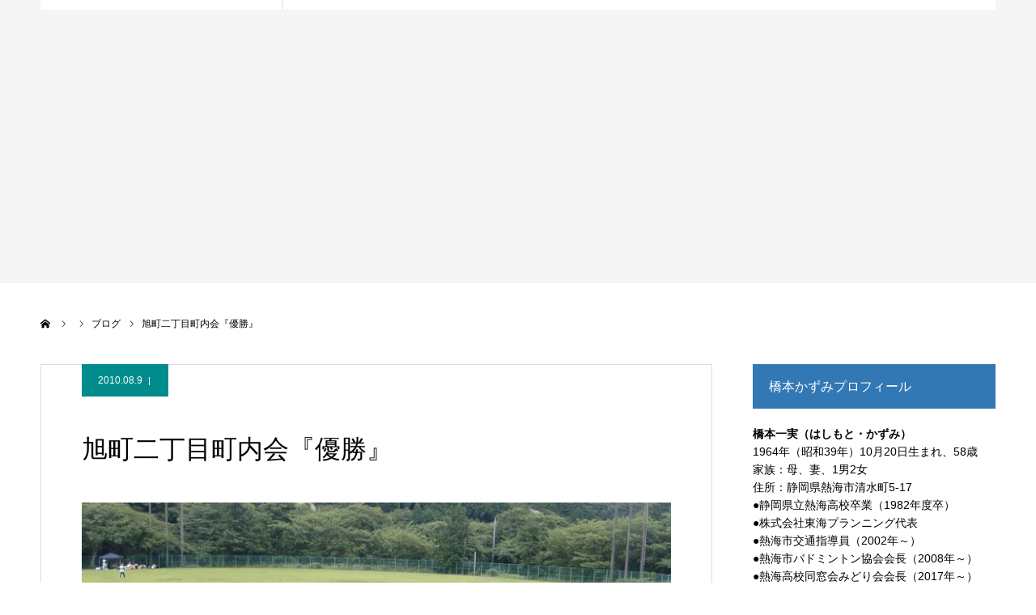

--- FILE ---
content_type: text/html; charset=UTF-8
request_url: https://hashikazu.org/archives/2029
body_size: 45276
content:
<!DOCTYPE html>
<html class="pc" lang="ja">
<head>
<meta charset="UTF-8">
<!--[if IE]><meta http-equiv="X-UA-Compatible" content="IE=edge"><![endif]-->
<meta name="viewport" content="width=device-width">
<meta name="format-detection" content="telephone=no">
<title>旭町二丁目町内会『優勝』 | 熱海市議会議員 橋本かずみ公式サイト</title>
<meta name="description" content="平成22年8月8日熱海市中部地区ソフトボール大会が自然郷市民グランドにおいて開催されました。">
<link rel="pingback" href="https://hashikazu.org/new/xmlrpc.php">
<link rel="shortcut icon" href="https://hashikazu.org/new/wp-content/uploads/2023/05/fav16.png">
<meta name='robots' content='max-image-preview:large' />
<link rel='dns-prefetch' href='//www.googletagmanager.com' />
<link rel="alternate" type="application/rss+xml" title="熱海市議会議員 橋本かずみ公式サイト &raquo; フィード" href="https://hashikazu.org/feed" />
<link rel="alternate" type="application/rss+xml" title="熱海市議会議員 橋本かずみ公式サイト &raquo; コメントフィード" href="https://hashikazu.org/comments/feed" />
<link rel="alternate" type="application/rss+xml" title="熱海市議会議員 橋本かずみ公式サイト &raquo; 旭町二丁目町内会『優勝』 のコメントのフィード" href="https://hashikazu.org/archives/2029/feed" />
<link rel='stylesheet' id='style-css' href='https://hashikazu.org/new/wp-content/themes/agenda_tcd059/style.css?ver=1.8' type='text/css' media='all' />
<link rel='stylesheet' id='wp-block-library-css' href='https://hashikazu.org/new/wp-includes/css/dist/block-library/style.min.css?ver=6.4.7' type='text/css' media='all' />
<style id='classic-theme-styles-inline-css' type='text/css'>
/*! This file is auto-generated */
.wp-block-button__link{color:#fff;background-color:#32373c;border-radius:9999px;box-shadow:none;text-decoration:none;padding:calc(.667em + 2px) calc(1.333em + 2px);font-size:1.125em}.wp-block-file__button{background:#32373c;color:#fff;text-decoration:none}
</style>
<style id='global-styles-inline-css' type='text/css'>
body{--wp--preset--color--black: #000000;--wp--preset--color--cyan-bluish-gray: #abb8c3;--wp--preset--color--white: #ffffff;--wp--preset--color--pale-pink: #f78da7;--wp--preset--color--vivid-red: #cf2e2e;--wp--preset--color--luminous-vivid-orange: #ff6900;--wp--preset--color--luminous-vivid-amber: #fcb900;--wp--preset--color--light-green-cyan: #7bdcb5;--wp--preset--color--vivid-green-cyan: #00d084;--wp--preset--color--pale-cyan-blue: #8ed1fc;--wp--preset--color--vivid-cyan-blue: #0693e3;--wp--preset--color--vivid-purple: #9b51e0;--wp--preset--gradient--vivid-cyan-blue-to-vivid-purple: linear-gradient(135deg,rgba(6,147,227,1) 0%,rgb(155,81,224) 100%);--wp--preset--gradient--light-green-cyan-to-vivid-green-cyan: linear-gradient(135deg,rgb(122,220,180) 0%,rgb(0,208,130) 100%);--wp--preset--gradient--luminous-vivid-amber-to-luminous-vivid-orange: linear-gradient(135deg,rgba(252,185,0,1) 0%,rgba(255,105,0,1) 100%);--wp--preset--gradient--luminous-vivid-orange-to-vivid-red: linear-gradient(135deg,rgba(255,105,0,1) 0%,rgb(207,46,46) 100%);--wp--preset--gradient--very-light-gray-to-cyan-bluish-gray: linear-gradient(135deg,rgb(238,238,238) 0%,rgb(169,184,195) 100%);--wp--preset--gradient--cool-to-warm-spectrum: linear-gradient(135deg,rgb(74,234,220) 0%,rgb(151,120,209) 20%,rgb(207,42,186) 40%,rgb(238,44,130) 60%,rgb(251,105,98) 80%,rgb(254,248,76) 100%);--wp--preset--gradient--blush-light-purple: linear-gradient(135deg,rgb(255,206,236) 0%,rgb(152,150,240) 100%);--wp--preset--gradient--blush-bordeaux: linear-gradient(135deg,rgb(254,205,165) 0%,rgb(254,45,45) 50%,rgb(107,0,62) 100%);--wp--preset--gradient--luminous-dusk: linear-gradient(135deg,rgb(255,203,112) 0%,rgb(199,81,192) 50%,rgb(65,88,208) 100%);--wp--preset--gradient--pale-ocean: linear-gradient(135deg,rgb(255,245,203) 0%,rgb(182,227,212) 50%,rgb(51,167,181) 100%);--wp--preset--gradient--electric-grass: linear-gradient(135deg,rgb(202,248,128) 0%,rgb(113,206,126) 100%);--wp--preset--gradient--midnight: linear-gradient(135deg,rgb(2,3,129) 0%,rgb(40,116,252) 100%);--wp--preset--font-size--small: 13px;--wp--preset--font-size--medium: 20px;--wp--preset--font-size--large: 36px;--wp--preset--font-size--x-large: 42px;--wp--preset--spacing--20: 0.44rem;--wp--preset--spacing--30: 0.67rem;--wp--preset--spacing--40: 1rem;--wp--preset--spacing--50: 1.5rem;--wp--preset--spacing--60: 2.25rem;--wp--preset--spacing--70: 3.38rem;--wp--preset--spacing--80: 5.06rem;--wp--preset--shadow--natural: 6px 6px 9px rgba(0, 0, 0, 0.2);--wp--preset--shadow--deep: 12px 12px 50px rgba(0, 0, 0, 0.4);--wp--preset--shadow--sharp: 6px 6px 0px rgba(0, 0, 0, 0.2);--wp--preset--shadow--outlined: 6px 6px 0px -3px rgba(255, 255, 255, 1), 6px 6px rgba(0, 0, 0, 1);--wp--preset--shadow--crisp: 6px 6px 0px rgba(0, 0, 0, 1);}:where(.is-layout-flex){gap: 0.5em;}:where(.is-layout-grid){gap: 0.5em;}body .is-layout-flow > .alignleft{float: left;margin-inline-start: 0;margin-inline-end: 2em;}body .is-layout-flow > .alignright{float: right;margin-inline-start: 2em;margin-inline-end: 0;}body .is-layout-flow > .aligncenter{margin-left: auto !important;margin-right: auto !important;}body .is-layout-constrained > .alignleft{float: left;margin-inline-start: 0;margin-inline-end: 2em;}body .is-layout-constrained > .alignright{float: right;margin-inline-start: 2em;margin-inline-end: 0;}body .is-layout-constrained > .aligncenter{margin-left: auto !important;margin-right: auto !important;}body .is-layout-constrained > :where(:not(.alignleft):not(.alignright):not(.alignfull)){max-width: var(--wp--style--global--content-size);margin-left: auto !important;margin-right: auto !important;}body .is-layout-constrained > .alignwide{max-width: var(--wp--style--global--wide-size);}body .is-layout-flex{display: flex;}body .is-layout-flex{flex-wrap: wrap;align-items: center;}body .is-layout-flex > *{margin: 0;}body .is-layout-grid{display: grid;}body .is-layout-grid > *{margin: 0;}:where(.wp-block-columns.is-layout-flex){gap: 2em;}:where(.wp-block-columns.is-layout-grid){gap: 2em;}:where(.wp-block-post-template.is-layout-flex){gap: 1.25em;}:where(.wp-block-post-template.is-layout-grid){gap: 1.25em;}.has-black-color{color: var(--wp--preset--color--black) !important;}.has-cyan-bluish-gray-color{color: var(--wp--preset--color--cyan-bluish-gray) !important;}.has-white-color{color: var(--wp--preset--color--white) !important;}.has-pale-pink-color{color: var(--wp--preset--color--pale-pink) !important;}.has-vivid-red-color{color: var(--wp--preset--color--vivid-red) !important;}.has-luminous-vivid-orange-color{color: var(--wp--preset--color--luminous-vivid-orange) !important;}.has-luminous-vivid-amber-color{color: var(--wp--preset--color--luminous-vivid-amber) !important;}.has-light-green-cyan-color{color: var(--wp--preset--color--light-green-cyan) !important;}.has-vivid-green-cyan-color{color: var(--wp--preset--color--vivid-green-cyan) !important;}.has-pale-cyan-blue-color{color: var(--wp--preset--color--pale-cyan-blue) !important;}.has-vivid-cyan-blue-color{color: var(--wp--preset--color--vivid-cyan-blue) !important;}.has-vivid-purple-color{color: var(--wp--preset--color--vivid-purple) !important;}.has-black-background-color{background-color: var(--wp--preset--color--black) !important;}.has-cyan-bluish-gray-background-color{background-color: var(--wp--preset--color--cyan-bluish-gray) !important;}.has-white-background-color{background-color: var(--wp--preset--color--white) !important;}.has-pale-pink-background-color{background-color: var(--wp--preset--color--pale-pink) !important;}.has-vivid-red-background-color{background-color: var(--wp--preset--color--vivid-red) !important;}.has-luminous-vivid-orange-background-color{background-color: var(--wp--preset--color--luminous-vivid-orange) !important;}.has-luminous-vivid-amber-background-color{background-color: var(--wp--preset--color--luminous-vivid-amber) !important;}.has-light-green-cyan-background-color{background-color: var(--wp--preset--color--light-green-cyan) !important;}.has-vivid-green-cyan-background-color{background-color: var(--wp--preset--color--vivid-green-cyan) !important;}.has-pale-cyan-blue-background-color{background-color: var(--wp--preset--color--pale-cyan-blue) !important;}.has-vivid-cyan-blue-background-color{background-color: var(--wp--preset--color--vivid-cyan-blue) !important;}.has-vivid-purple-background-color{background-color: var(--wp--preset--color--vivid-purple) !important;}.has-black-border-color{border-color: var(--wp--preset--color--black) !important;}.has-cyan-bluish-gray-border-color{border-color: var(--wp--preset--color--cyan-bluish-gray) !important;}.has-white-border-color{border-color: var(--wp--preset--color--white) !important;}.has-pale-pink-border-color{border-color: var(--wp--preset--color--pale-pink) !important;}.has-vivid-red-border-color{border-color: var(--wp--preset--color--vivid-red) !important;}.has-luminous-vivid-orange-border-color{border-color: var(--wp--preset--color--luminous-vivid-orange) !important;}.has-luminous-vivid-amber-border-color{border-color: var(--wp--preset--color--luminous-vivid-amber) !important;}.has-light-green-cyan-border-color{border-color: var(--wp--preset--color--light-green-cyan) !important;}.has-vivid-green-cyan-border-color{border-color: var(--wp--preset--color--vivid-green-cyan) !important;}.has-pale-cyan-blue-border-color{border-color: var(--wp--preset--color--pale-cyan-blue) !important;}.has-vivid-cyan-blue-border-color{border-color: var(--wp--preset--color--vivid-cyan-blue) !important;}.has-vivid-purple-border-color{border-color: var(--wp--preset--color--vivid-purple) !important;}.has-vivid-cyan-blue-to-vivid-purple-gradient-background{background: var(--wp--preset--gradient--vivid-cyan-blue-to-vivid-purple) !important;}.has-light-green-cyan-to-vivid-green-cyan-gradient-background{background: var(--wp--preset--gradient--light-green-cyan-to-vivid-green-cyan) !important;}.has-luminous-vivid-amber-to-luminous-vivid-orange-gradient-background{background: var(--wp--preset--gradient--luminous-vivid-amber-to-luminous-vivid-orange) !important;}.has-luminous-vivid-orange-to-vivid-red-gradient-background{background: var(--wp--preset--gradient--luminous-vivid-orange-to-vivid-red) !important;}.has-very-light-gray-to-cyan-bluish-gray-gradient-background{background: var(--wp--preset--gradient--very-light-gray-to-cyan-bluish-gray) !important;}.has-cool-to-warm-spectrum-gradient-background{background: var(--wp--preset--gradient--cool-to-warm-spectrum) !important;}.has-blush-light-purple-gradient-background{background: var(--wp--preset--gradient--blush-light-purple) !important;}.has-blush-bordeaux-gradient-background{background: var(--wp--preset--gradient--blush-bordeaux) !important;}.has-luminous-dusk-gradient-background{background: var(--wp--preset--gradient--luminous-dusk) !important;}.has-pale-ocean-gradient-background{background: var(--wp--preset--gradient--pale-ocean) !important;}.has-electric-grass-gradient-background{background: var(--wp--preset--gradient--electric-grass) !important;}.has-midnight-gradient-background{background: var(--wp--preset--gradient--midnight) !important;}.has-small-font-size{font-size: var(--wp--preset--font-size--small) !important;}.has-medium-font-size{font-size: var(--wp--preset--font-size--medium) !important;}.has-large-font-size{font-size: var(--wp--preset--font-size--large) !important;}.has-x-large-font-size{font-size: var(--wp--preset--font-size--x-large) !important;}
.wp-block-navigation a:where(:not(.wp-element-button)){color: inherit;}
:where(.wp-block-post-template.is-layout-flex){gap: 1.25em;}:where(.wp-block-post-template.is-layout-grid){gap: 1.25em;}
:where(.wp-block-columns.is-layout-flex){gap: 2em;}:where(.wp-block-columns.is-layout-grid){gap: 2em;}
.wp-block-pullquote{font-size: 1.5em;line-height: 1.6;}
</style>
<script type="text/javascript" src="https://hashikazu.org/new/wp-includes/js/jquery/jquery.min.js?ver=3.7.1" id="jquery-core-js"></script>
<script type="text/javascript" src="https://hashikazu.org/new/wp-includes/js/jquery/jquery-migrate.min.js?ver=3.4.1" id="jquery-migrate-js"></script>

<!-- Site Kit によって追加された Google タグ（gtag.js）スニペット -->
<!-- Google アナリティクス スニペット (Site Kit が追加) -->
<script type="text/javascript" src="https://www.googletagmanager.com/gtag/js?id=G-FXLGGWKYLE" id="google_gtagjs-js" async></script>
<script type="text/javascript" id="google_gtagjs-js-after">
/* <![CDATA[ */
window.dataLayer = window.dataLayer || [];function gtag(){dataLayer.push(arguments);}
gtag("set","linker",{"domains":["hashikazu.org"]});
gtag("js", new Date());
gtag("set", "developer_id.dZTNiMT", true);
gtag("config", "G-FXLGGWKYLE");
 window._googlesitekit = window._googlesitekit || {}; window._googlesitekit.throttledEvents = []; window._googlesitekit.gtagEvent = (name, data) => { var key = JSON.stringify( { name, data } ); if ( !! window._googlesitekit.throttledEvents[ key ] ) { return; } window._googlesitekit.throttledEvents[ key ] = true; setTimeout( () => { delete window._googlesitekit.throttledEvents[ key ]; }, 5 ); gtag( "event", name, { ...data, event_source: "site-kit" } ); }; 
/* ]]> */
</script>
<link rel="https://api.w.org/" href="https://hashikazu.org/wp-json/" /><link rel="alternate" type="application/json" href="https://hashikazu.org/wp-json/wp/v2/posts/2029" /><link rel="canonical" href="https://hashikazu.org/archives/2029" />
<link rel='shortlink' href='https://hashikazu.org/?p=2029' />
<link rel="alternate" type="application/json+oembed" href="https://hashikazu.org/wp-json/oembed/1.0/embed?url=https%3A%2F%2Fhashikazu.org%2Farchives%2F2029" />
<link rel="alternate" type="text/xml+oembed" href="https://hashikazu.org/wp-json/oembed/1.0/embed?url=https%3A%2F%2Fhashikazu.org%2Farchives%2F2029&#038;format=xml" />
<meta name="generator" content="Site Kit by Google 1.168.0" />
<link rel="stylesheet" href="https://hashikazu.org/new/wp-content/themes/agenda_tcd059/css/design-plus.css?ver=1.8">
<link rel="stylesheet" href="https://hashikazu.org/new/wp-content/themes/agenda_tcd059/css/sns-botton.css?ver=1.8">
<link rel="stylesheet" media="screen and (max-width:1260px)" href="https://hashikazu.org/new/wp-content/themes/agenda_tcd059/css/responsive.css?ver=1.8">
<link rel="stylesheet" media="screen and (max-width:1260px)" href="https://hashikazu.org/new/wp-content/themes/agenda_tcd059/css/footer-bar.css?ver=1.8">

<script src="https://hashikazu.org/new/wp-content/themes/agenda_tcd059/js/jquery.easing.1.4.js?ver=1.8"></script>
<script src="https://hashikazu.org/new/wp-content/themes/agenda_tcd059/js/jscript.js?ver=1.8"></script>
<script src="https://hashikazu.org/new/wp-content/themes/agenda_tcd059/js/comment.js?ver=1.8"></script>
<script src="https://hashikazu.org/new/wp-content/themes/agenda_tcd059/js/header_fix.js?ver=1.8"></script>


<style type="text/css">

body, input, textarea { font-family: Arial, "Hiragino Kaku Gothic ProN", "ヒラギノ角ゴ ProN W3", "メイリオ", Meiryo, sans-serif; }

.rich_font, .p-vertical { font-family: "Times New Roman" , "游明朝" , "Yu Mincho" , "游明朝体" , "YuMincho" , "ヒラギノ明朝 Pro W3" , "Hiragino Mincho Pro" , "HiraMinProN-W3" , "HGS明朝E" , "ＭＳ Ｐ明朝" , "MS PMincho" , serif; font-weight:500; }


#header_image_for_404 .headline { font-family: "Times New Roman" , "游明朝" , "Yu Mincho" , "游明朝体" , "YuMincho" , "ヒラギノ明朝 Pro W3" , "Hiragino Mincho Pro" , "HiraMinProN-W3" , "HGS明朝E" , "ＭＳ Ｐ明朝" , "MS PMincho" , serif; font-weight:500; }






#page_header_catch { font-size:36px; color:#FFFFFF; background:rgba(3,75,69,0.5); }
.mobile #page_header_catch { font-size:20px; }
#page_header_title { font-size:50px; }
.mobile #page_header_title { font-size:18px; }
#post_title { font-size:32px; color:#000000; }
.post_content { font-size:14px; color:#666666; }
.mobile #post_title { font-size:18px; }
.mobile .post_content { font-size:13px; }


.c-pw__btn { background: #3278b5; }
.post_content a, .post_content a:hover, .custom-html-widget a, .custom-html-widget a:hover { color: #008c8d; }


#related_post .image img, .styled_post_list1 .image img, .styled_post_list2 .image img, .widget_tab_post_list .image img, .index_post_image img
{
  width:100%; height:auto;
  -webkit-transition: transform  0.75s ease;
  transition: transform  0.75s ease;
}
#related_post .image:hover img, .styled_post_list1 .image:hover img, .styled_post_list2 .image:hover img, .widget_tab_post_list .image:hover img, .index_post_image:hover img
{
  -webkit-transform: scale(1.2);
  transform: scale(1.2);
}



body, a, #previous_next_post a:hover
  { color: #000000; }

.side_widget .styled_post_list1 .title:hover, .page_post_list .meta a:hover, .page_post_list .headline,
  .slider_main .caption .title a:hover, #comment_header ul li a:hover, #header_text .logo a:hover, #bread_crumb li.home a:hover:before, #post_title_area .meta li a:hover
    { color: #3278b5; }

.pc #global_menu ul ul a, .next_page_link a:hover, .collapse_category_list li a:hover .count, .pb_spec_table_button a:hover,
  #wp-calendar td a:hover, #wp-calendar #prev a:hover, #wp-calendar #next a:hover, .mobile #global_menu li a:hover, #mobile_menu .close_button:hover,
    #post_pagination p, .page_navi span.current, .tcd_user_profile_widget .button a:hover, #return_top a, #p_readmore .button,
      #header_slider .slick-dots button:hover::before, #header_slider .slick-dots .slick-active button::before
        { background-color: #3278b5 !important; }

#comment_header ul li a:hover, #comment_header ul li.comment_switch_active a, #comment_header #comment_closed p, #post_pagination p, .page_navi span.current
  { border-color: #3278b5; }

.collapse_category_list li a:before
  { border-color: transparent transparent transparent #3278b5; }

.slider_nav .swiper-slide-active, .slider_nav .swiper-slide:hover
  { box-shadow:inset 0 0 0 5px #3278b5; }

a:hover, #index_news .button:hover:after, .pc #global_menu a:hover, .pc #global_menu > ul > li.active > a, .pc #global_menu > ul > li.current-menu-item > a, #bread_crumb li.home a:hover:after, #bread_crumb li a:hover, .tcd_category_list li a:hover, #report_post_meta_top a:hover
  { color: #003870; }

.pc #global_menu ul ul a:hover, #return_top a:hover, #post_pagination a:hover, .page_navi a:hover, #slide_menu a span.count, .tcdw_custom_drop_menu a:hover, #p_readmore .button:hover, #previous_next_page a:hover,
  .tcd_category_list li a:hover .count, #submit_comment:hover, #comment_header ul li a:hover, .widget_tab_post_list_button a:hover, .mobile #menu_button:hover
    { background-color: #003870 !important; }

#post_pagination a:hover, .page_navi a:hover, .tcdw_custom_drop_menu a:hover, #comment_textarea textarea:focus, #guest_info input:focus, .widget_tab_post_list_button a:hover
  { border-color: #003870 !important; }

.post_content a { color: #008c8d; }

#comment_header ul li.comment_switch_active a, #comment_header #comment_closed p { background-color: #3278b5 !important; }
#comment_header ul li.comment_switch_active a:after, #comment_header #comment_closed p:after { border-color:#3278b5 transparent transparent transparent; }

.side_headline { color: #FFFFFF; background: #3278b5;  }

.no_header_content { background:rgba(50,120,181,0.8); }

#site_wrap { display:none; }
#site_loader_overlay {
  background: #fff;
  opacity: 1;
  position: fixed;
  top: 0px;
  left: 0px;
  width: 100%;
  height: 100%;
  width: 100vw;
  height: 100vh;
  z-index: 99999;
}
#site_loader_animation {
  width: 48px;
  height: 48px;
  font-size: 10px;
  text-indent: -9999em;
  position: fixed;
  top: 0;
  left: 0;
	right: 0;
	bottom: 0;
	margin: auto;
  border: 3px solid rgba(0,140,141,0.2);
  border-top-color: #008c8d;
  border-radius: 50%;
  -webkit-animation: loading-circle 1.1s infinite linear;
  animation: loading-circle 1.1s infinite linear;
}
@-webkit-keyframes loading-circle {
  0% { -webkit-transform: rotate(0deg); transform: rotate(0deg); }
  100% { -webkit-transform: rotate(360deg); transform: rotate(360deg); }
}
@media only screen and (max-width: 767px) {
	#site_loader_animation { width: 30px; height: 30px; }
}
@keyframes loading-circle {
  0% { -webkit-transform: rotate(0deg); transform: rotate(0deg); }
  100% { -webkit-transform: rotate(360deg); transform: rotate(360deg); }
}


.gmapsb {
height: 0;
overflow: hidden;
padding-bottom: 80%;
position: relative;
}
.gmapsb iframe {
position: absolute;
left: 0;
top: 0;
height: 100%;
width: 100%;
}

.post_content {
    font-size: 18px;
    color: #222222;
}

.post_content {
    font-size: 16px;
    color: #222222;
}

body.page .post_content {
    font-size: 16px;
    color: #222222;
}

.side_widget {
    line-height:160%;
}


.mobile .post_content {
    font-size: 18px;
}

.post_content .wp-caption-text {
    text-align: center;
    font-size: 14px;
    font-style: normal;
}

#header_slider .caption .title.font_style_type3 {
    padding: 80px 0px 0px 0px;
}

.page-template-default #header.animate {
  -webkit-animation: headerSlideIn 0.0s ease forwards 0.0s;
  animation: headerSlideIn 0.0s ease forwards 0.0s;
}
</style>


<script type="text/javascript">
window.onbeforeunload = function() {
};
window.onunload = function() {
};
window.addEventListener("pageshow", function(evt) {
    if (evt.persisted) {
        window.location.reload();
    }
}, false);
</script>

<meta name="google-site-verification" content="grjHwNzMf3tn0gzM9GXA5WfaE4xj40yzQpn-PkVhTeQ"><style type="text/css"></style></head>
<body id="body" class="post-template-default single single-post postid-2029 single-format-standard fix_top">

<div id="site_loader_overlay">
 <div id="site_loader_animation">
   </div>
</div>

<div id="container">

 <div id="header" >
  <div id="header_inner" class="clearfix">
   <div id="header_logo">
    <div id="logo_image">
 <h1 class="logo">
  <a href="https://hashikazu.org/" title="熱海市議会議員 橋本かずみ公式サイト" class="mobile_logo_text">
      <img class="pc_logo_image" src="https://hashikazu.org/new/wp-content/uploads/2019/05/logo-2-1.png?1769726822" alt="熱海市議会議員 橋本かずみ公式サイト" title="熱海市議会議員 橋本かずみ公式サイト" width="274" height="99" />
        </a>
 </h1>
</div>
   </div>
      <div id="global_menu">
    <ul id="menu-%e3%83%98%e3%83%83%e3%83%80%e3%83%bc" class="menu"><li id="menu-item-17972" class="menu-item menu-item-type-custom menu-item-object-custom menu-item-home menu-item-17972"><a href="https://hashikazu.org/">HOME</a></li>
<li id="menu-item-17790" class="menu-item menu-item-type-post_type menu-item-object-page menu-item-17790"><a href="https://hashikazu.org/leaflet">橋本かずみ  決意と政策</a></li>
<li id="menu-item-17971" class="menu-item menu-item-type-taxonomy menu-item-object-category current-post-ancestor current-menu-parent current-post-parent menu-item-17971"><a href="https://hashikazu.org/archives/category/blog">ブログ一覧</a></li>
<li id="menu-item-15393" class="menu-item menu-item-type-post_type menu-item-object-page menu-item-15393"><a href="https://hashikazu.org/kaicho">中山後援会長のメッセージ</a></li>
<li id="menu-item-15403" class="menu-item menu-item-type-custom menu-item-object-custom menu-item-15403"><a href="https://www.facebook.com/kazumi.hashimoto.56">橋本一実 Facebook</a></li>
</ul>   </div>
   <a href="#" id="menu_button"><span>menu</span></a>
     </div><!-- END #header_inner -->
 </div><!-- END #header -->

 
 <div id="main_contents" class="clearfix">
<div id="page_header_no_image">
  <h3 id="page_header_title" class="rich_font"><span>橋本かずみ活動ブログ</span></h3>
 </div>

<div id="bread_crumb">

<ul class="clearfix" itemscope itemtype="http://schema.org/BreadcrumbList">
 <li itemprop="itemListElement" itemscope itemtype="http://schema.org/ListItem" class="home"><a itemprop="item" href="https://hashikazu.org/"><span itemprop="name">ホーム</span></a><meta itemprop="position" content="1"></li>
 <li itemprop="itemListElement" itemscope itemtype="http://schema.org/ListItem"><a itemprop="item" href="https://hashikazu.org/archives/2029"><span itemprop="name"></span></a><meta itemprop="position" content="2"></li>
   <li class="category" itemprop="itemListElement" itemscope itemtype="http://schema.org/ListItem"><a itemprop="item" href="https://hashikazu.org/archives/category/blog"><span itemprop="name">ブログ</span></a><meta itemprop="position" content="3"></li>
   <li class="last" itemprop="itemListElement" itemscope itemtype="http://schema.org/ListItem"><span itemprop="name">旭町二丁目町内会『優勝』</span><meta itemprop="position" content="4"></li>
</ul>

</div>

<div id="main_col" class="clearfix">

 <div id="left_col">

 
   <article id="article">

        <ul id="post_meta_top" class="clearfix" style="background:#008c8c;">
     <li class="date"><time class="entry-date updated" datetime="2010-08-09T10:27:11+09:00">2010.08.9</time></li>         </ul>
    
    <h2 id="post_title" class="entry-title">旭町二丁目町内会『優勝』</h2>

    
        <div id="post_image">
     <img width="667" height="500" src="https://hashikazu.org/new/wp-content/uploads/2010/08/6a269d81bbf3cd86ade484e21bd682c21.jpg" class="attachment-size5 size-size5 wp-post-image" alt="" decoding="async" fetchpriority="high" srcset="https://hashikazu.org/new/wp-content/uploads/2010/08/6a269d81bbf3cd86ade484e21bd682c21.jpg 700w, https://hashikazu.org/new/wp-content/uploads/2010/08/6a269d81bbf3cd86ade484e21bd682c21-300x225.jpg 300w" sizes="(max-width: 667px) 100vw, 667px" />    </div>
    
    
    
    
    
    <div class="post_content clearfix">
     <p><a href="https://hashikazu.org/wp-content/uploads/2010/08/6a269d81bbf3cd86ade484e21bd682c21.jpg"><img decoding="async" class="alignleft size-medium wp-image-2032" title="10.08.08中部地区ソフトボール旭町二丁目" src="https://hashikazu.org/wp-content/uploads/2010/08/6a269d81bbf3cd86ade484e21bd682c21-320x240.jpg" alt="" width="320" height="240" /></a><a href="https://hashikazu.org/wp-content/uploads/2010/08/cdfa282b3349e883025d7a7cf8beb03c1.jpg"><img decoding="async" class="alignleft size-thumbnail wp-image-2033" title="10.08.08中部地区ソフトボール大会" src="https://hashikazu.org/wp-content/uploads/2010/08/cdfa282b3349e883025d7a7cf8beb03c1-150x112.jpg" alt="" width="150" height="112" /></a>平成22年8月8日熱海市中部地区ソフトボール大会が自然郷市民グランドにおいて開催されました。</p>
<p>朝からTEAM網代の浜市も網代漁協敷地内で開催されていて、多分ソフトボールは1回戦敗退、、、ではないかなと予想、その後網代へ向かおうと考えていたのですが、予想を見事に覆す快進撃で勝ち進み午後の決勝戦に・・・ナント我が旭町二丁目は『優勝』してしまったのでした。</p>
<p>このところの夏の例大祭での清水町のお手伝い等で、なかなか本来の住居地である旭町二丁目町内会<a href="https://hashikazu.org/wp-content/uploads/2010/08/010b4438cf2757f5640c17a76ce4b29d.jpg"><img loading="lazy" decoding="async" class="alignleft size-medium wp-image-2034" title="10.08.08優勝旗を受け取る原町内会長2" src="https://hashikazu.org/wp-content/uploads/2010/08/010b4438cf2757f5640c17a76ce4b29d-320x240.jpg" alt="" width="320" height="240" /></a><a href="https://hashikazu.org/wp-content/uploads/2010/08/ac64b0882913e37365f95d6a95ab1d88.jpg"><img loading="lazy" decoding="async" class="alignleft size-thumbnail wp-image-2035" title="10.08.08優勝賞品を受け取る石井君" src="https://hashikazu.org/wp-content/uploads/2010/08/ac64b0882913e37365f95d6a95ab1d88-150x112.jpg" alt="" width="150" height="112" /></a>のお手伝いは役員にも関わらずほとんどできなかったことから、なんとかこのソフトボールは参加したいと考えていたのですが、まさか優勝できるとは思いもせず良い思い出になりました。</p>
<p>ルールは町内対抗につき、年齢別に出場選手が制限されていて、なるべく多くの市民の皆さんが均等に出場できるよう決められています。</p>
<p>昨年だったか、アキレス腱を断裂した選手もいたので（私も一度早朝野球でアキレス腱断裂経験あり）今回も慎重に無理せずに控えでベンチにと考えていたのですが、その年齢別ルールのため出場機会も多<a href="https://hashikazu.org/wp-content/uploads/2010/08/d4d563c98d6568be2ade3c48b17c80a3.jpg"><img loading="lazy" decoding="async" class="alignleft size-medium wp-image-2036" title="10.08.08旭町二丁目優勝" src="https://hashikazu.org/wp-content/uploads/2010/08/d4d563c98d6568be2ade3c48b17c80a3-320x220.jpg" alt="" width="320" height="220" /></a>く、、筋肉痛はまだ来ていませんが明日あたりに来る予定です。</p>
<p>表彰式では原町内会長へ優勝旗が授与され、賞状や優秀景品などもいただき、最後にみんなで記念撮影。</p>
<p>﻿</p>
    </div>

        <div class="single_share clearfix" id="single_share_bottom">
     <div class="share-type1 share-btm">
 
	<div class="sns mt10 mb45">
		<ul class="type1 clearfix">
			<li class="twitter">
				<a href="//twitter.com/share?text=%E6%97%AD%E7%94%BA%E4%BA%8C%E4%B8%81%E7%9B%AE%E7%94%BA%E5%86%85%E4%BC%9A%E3%80%8E%E5%84%AA%E5%8B%9D%E3%80%8F&url=https%3A%2F%2Fhashikazu.org%2Farchives%2F2029&via=&tw_p=tweetbutton&related=" onclick="javascript:window.open(this.href, '', 'menubar=no,toolbar=no,resizable=yes,scrollbars=yes,height=400,width=600');return false;"><i class="icon-twitter"></i><span class="ttl">Tweet</span><span class="share-count"></span></a>
			</li>
			<li class="facebook">
				<a href="//www.facebook.com/sharer/sharer.php?u=https://hashikazu.org/archives/2029&amp;t=%E6%97%AD%E7%94%BA%E4%BA%8C%E4%B8%81%E7%9B%AE%E7%94%BA%E5%86%85%E4%BC%9A%E3%80%8E%E5%84%AA%E5%8B%9D%E3%80%8F" class="facebook-btn-icon-link" target="blank" rel="nofollow"><i class="icon-facebook"></i><span class="ttl">Share</span><span class="share-count"></span></a>
			</li>
			<li class="hatebu">
				<a href="//b.hatena.ne.jp/add?mode=confirm&url=https%3A%2F%2Fhashikazu.org%2Farchives%2F2029" onclick="javascript:window.open(this.href, '', 'menubar=no,toolbar=no,resizable=yes,scrollbars=yes,height=400,width=510');return false;" ><i class="icon-hatebu"></i><span class="ttl">Hatena</span><span class="share-count"></span></a>
			</li>
			<li class="pocket">
				<a href="//getpocket.com/edit?url=https%3A%2F%2Fhashikazu.org%2Farchives%2F2029&title=%E6%97%AD%E7%94%BA%E4%BA%8C%E4%B8%81%E7%9B%AE%E7%94%BA%E5%86%85%E4%BC%9A%E3%80%8E%E5%84%AA%E5%8B%9D%E3%80%8F" target="blank"><i class="icon-pocket"></i><span class="ttl">Pocket</span><span class="share-count"></span></a>
			</li>
			<li class="rss">
				<a href="https://hashikazu.org/feed" target="blank"><i class="icon-rss"></i><span class="ttl">RSS</span></a>
			</li>
			<li class="feedly">
				<a href="//feedly.com/index.html#subscription/feed/https://hashikazu.org/feed" target="blank"><i class="icon-feedly"></i><span class="ttl">feedly</span><span class="share-count"></span></a>
			</li>
			<li class="pinterest">
				<a rel="nofollow" target="_blank" href="https://www.pinterest.com/pin/create/button/?url=https%3A%2F%2Fhashikazu.org%2Farchives%2F2029&media=https://hashikazu.org/new/wp-content/uploads/2010/08/6a269d81bbf3cd86ade484e21bd682c21.jpg&description=%E6%97%AD%E7%94%BA%E4%BA%8C%E4%B8%81%E7%9B%AE%E7%94%BA%E5%86%85%E4%BC%9A%E3%80%8E%E5%84%AA%E5%8B%9D%E3%80%8F"><i class="icon-pinterest"></i><span class="ttl">Pin&nbsp;it</span></a>
			</li>
		</ul>
	</div>
</div>
    </div>
    
    
        <div id="previous_next_post" class="clearfix">
     <div class='prev_post'><a href='https://hashikazu.org/archives/2025' title='熱海市親切運動推進協議会総会'><span class='title'>熱海市親切運動推進協議会総会</span><span class='nav'>前の記事</span></a></div>
<div class='next_post'><a href='https://hashikazu.org/archives/2039' title='裁縫教室生徒お別れ会'><span class='title'>裁縫教室生徒お別れ会</span><span class='nav'>次の記事</span></a></div>
    </div>
    
   </article><!-- END #article -->

   
   
   
      <div id="blog_list" class="index_content">
        <h3 class="headline" style="font-size:18px; -webkit-box-shadow:0 -5px 0 0 #000000; box-shadow:0 -5px 0 0 #000000;">関連記事</h3>
        <div class="post_list clearfix">
          <article class="item clearfix">
      <a class="image index_post_image" href="https://hashikazu.org/archives/16282" title="ありがとう網代小学校"><img width="554" height="380" src="https://hashikazu.org/new/wp-content/uploads/2021/03/967e48597b95ac3ef253c5b914cbe32a-554x380.jpg" class="attachment-size4 size-size4 wp-post-image" alt="" decoding="async" loading="lazy" /></a>
      <div class="title_area">
       <h4 class="title"><a href="https://hashikazu.org/archives/16282" title="ありがとう網代小学校">ありがとう網代小学校</a></h4>
       <ul class="meta clearfix">
        <li class="date"><time class="entry-date updated" datetime="2021-03-29T12:53:11+09:00">2021.03.29</time></li>
        <li class="category"><a href="https://hashikazu.org/archives/category/blog" rel="category tag">ブログ</a></li>
       </ul>
      </div>
     </article>
          <article class="item clearfix">
      <a class="image index_post_image" href="https://hashikazu.org/archives/15713" title="初川にて熱海消防合同訓練"><img width="554" height="380" src="https://hashikazu.org/new/wp-content/uploads/2019/11/bc6600525967ac90ad14af3b4158279b-554x380.jpg" class="attachment-size4 size-size4 wp-post-image" alt="" decoding="async" loading="lazy" /></a>
      <div class="title_area">
       <h4 class="title"><a href="https://hashikazu.org/archives/15713" title="初川にて熱海消防合同訓練">初川にて熱海消防合同訓練</a></h4>
       <ul class="meta clearfix">
        <li class="date"><time class="entry-date updated" datetime="2019-11-18T09:02:25+09:00">2019.11.18</time></li>
        <li class="category"><a href="https://hashikazu.org/archives/category/blog" rel="category tag">ブログ</a></li>
       </ul>
      </div>
     </article>
          <article class="item clearfix">
      <a class="image index_post_image" href="https://hashikazu.org/archives/3558" title="事務所開き"><img width="500" height="333" src="https://hashikazu.org/new/wp-content/uploads/2011/02/686f7436216514408bd59fe816b7f8d0.jpg" class="attachment-size4 size-size4 wp-post-image" alt="" decoding="async" loading="lazy" srcset="https://hashikazu.org/new/wp-content/uploads/2011/02/686f7436216514408bd59fe816b7f8d0.jpg 500w, https://hashikazu.org/new/wp-content/uploads/2011/02/686f7436216514408bd59fe816b7f8d0-300x200.jpg 300w" sizes="(max-width: 500px) 100vw, 500px" /></a>
      <div class="title_area">
       <h4 class="title"><a href="https://hashikazu.org/archives/3558" title="事務所開き">事務所開き</a></h4>
       <ul class="meta clearfix">
        <li class="date"><time class="entry-date updated" datetime="2011-02-27T19:25:50+09:00">2011.02.27</time></li>
        <li class="category"><a href="https://hashikazu.org/archives/category/blog" rel="category tag">ブログ</a></li>
       </ul>
      </div>
     </article>
          <article class="item clearfix">
      <a class="image index_post_image" href="https://hashikazu.org/archives/13635" title="11月18日(火)午後7時　熱海起雲閣　川勝知事・齊藤市長をお招きして特別講演会開催のご案内"><img width="269" height="380" src="https://hashikazu.org/new/wp-content/uploads/2014/11/b6af2f34ba61c2e5d56acac0e3ecfeb7.jpg" class="attachment-size4 size-size4 wp-post-image" alt="" decoding="async" loading="lazy" srcset="https://hashikazu.org/new/wp-content/uploads/2014/11/b6af2f34ba61c2e5d56acac0e3ecfeb7.jpg 550w, https://hashikazu.org/new/wp-content/uploads/2014/11/b6af2f34ba61c2e5d56acac0e3ecfeb7-212x300.jpg 212w" sizes="(max-width: 269px) 100vw, 269px" /></a>
      <div class="title_area">
       <h4 class="title"><a href="https://hashikazu.org/archives/13635" title="11月18日(火)午後7時　熱海起雲閣　川勝知事・齊藤市長をお招きして特別講演会開催のご案内">11月18日(火)午後7時　熱海起雲閣　川勝知事・齊藤市長をお招きし…</a></h4>
       <ul class="meta clearfix">
        <li class="date"><time class="entry-date updated" datetime="2014-11-03T09:59:10+09:00">2014.11.3</time></li>
        <li class="category"><a href="https://hashikazu.org/archives/category/blog" rel="category tag">ブログ</a></li>
       </ul>
      </div>
     </article>
          <article class="item clearfix">
      <a class="image index_post_image" href="https://hashikazu.org/archives/18892" title="渚地区第４工区の整備について【令和７年３月７日本会議質問答弁抜粋】"><img width="554" height="380" src="https://hashikazu.org/new/wp-content/uploads/2025/03/201d601cb0f7bc7abdb7c6b0188ea321-1-554x380.jpg" class="attachment-size4 size-size4 wp-post-image" alt="" decoding="async" loading="lazy" /></a>
      <div class="title_area">
       <h4 class="title"><a href="https://hashikazu.org/archives/18892" title="渚地区第４工区の整備について【令和７年３月７日本会議質問答弁抜粋】">渚地区第４工区の整備について【令和７年３月７日本会議質問答弁抜粋】</a></h4>
       <ul class="meta clearfix">
        <li class="date"><time class="entry-date updated" datetime="2025-03-18T08:44:08+09:00">2025.03.18</time></li>
        <li class="category"><a href="https://hashikazu.org/archives/category/blog" rel="category tag">ブログ</a></li>
       </ul>
      </div>
     </article>
          <article class="item clearfix">
      <a class="image index_post_image" href="https://hashikazu.org/archives/17027" title="百条委員会証人尋問"><img width="554" height="380" src="https://hashikazu.org/new/wp-content/uploads/2022/05/cf1b6a0de2f1038104178b03d7572a1b-554x380.jpg" class="attachment-size4 size-size4 wp-post-image" alt="" decoding="async" loading="lazy" /></a>
      <div class="title_area">
       <h4 class="title"><a href="https://hashikazu.org/archives/17027" title="百条委員会証人尋問">百条委員会証人尋問</a></h4>
       <ul class="meta clearfix">
        <li class="date"><time class="entry-date updated" datetime="2022-05-13T16:28:14+09:00">2022.05.13</time></li>
        <li class="category"><a href="https://hashikazu.org/archives/category/blog" rel="category tag">ブログ</a></li>
       </ul>
      </div>
     </article>
         </div><!-- END .post_list -->
   </div><!-- END #blog_list -->
   
   
 </div><!-- END #left_col -->

 <div id="side_col">
<div class="side_widget clearfix widget_text" id="text-2">
<h3 class="side_headline"><span>橋本かずみプロフィール</span></h3>			<div class="textwidget"><p><strong>橋本一実（はしもと・かずみ）</strong><br />
1964年（昭和39年）10月20日生まれ、58歳<br />
家族：母、妻、1男2女<br />
住所：静岡県熱海市清水町5-17<br />
●静岡県立熱海高校卒業（1982年度卒）<br />
●株式会社東海プランニング代表<br />
●熱海市交通指導員（2002年～）<br />
●熱海市バドミントン協会会長（2008年～）<br />
●熱海高校同窓会みどり会会長（2017年～）<br />
●熱海ワイズメンズクラブ会員（1998年～）<br />
●熱海コンパニオン協会会長（2018年～）<br />
●熱海コミカレねっとわーく会長（2020年～）<br />
<strong>【公職・政治歴】</strong><br />
●2002年9月：熱海市議会議員初当選<br />
●2003年4月：熱海市議会議員再選<br />
●2007年4月：熱海市議会議員3選<br />
●2010年10月：静岡県議会議員初当選<br />
●2011年4月：静岡県議会議員再選<br />
●2014年5月：静岡県議会厚生委員長<br />
●2015年6月：衆議院議員秘書<br />
●2019年4月：熱海市議会議員4選<br />
●2020年6月：熱海市議会第83代副議長</p>
</div>
		</div>
<div class="side_widget clearfix tcdw_custom_drop_menu_widget" id="tcdw_custom_drop_menu-2">
<h3 class="side_headline"><span>ブログアーカイブ</span></h3>
<div class="tcdw_custom_drop_menu">
 <div class="menu-%e3%82%b5%e3%82%a4%e3%83%89%e3%83%90%e3%83%bc%e3%83%96%e3%83%ad%e3%82%b0-container"><ul id="menu-%e3%82%b5%e3%82%a4%e3%83%89%e3%83%90%e3%83%bc%e3%83%96%e3%83%ad%e3%82%b0" class="menu"><li id="menu-item-15402" class="menu-item menu-item-type-taxonomy menu-item-object-category current-post-ancestor current-menu-parent current-post-parent menu-item-15402"><a href="https://hashikazu.org/archives/category/blog">これまでのブログの一覧</a></li>
</ul></div></div>

</div>
<div class="side_widget clearfix widget_search" id="search-3">
<h3 class="side_headline"><span>検索</span></h3><form role="search" method="get" id="searchform" class="searchform" action="https://hashikazu.org/">
				<div>
					<label class="screen-reader-text" for="s">検索:</label>
					<input type="text" value="" name="s" id="s" />
					<input type="submit" id="searchsubmit" value="検索" />
				</div>
			</form></div>
</div>

</div><!-- END #main_col -->


 </div><!-- END #main_contents -->


 

 <div id="footer_bottom" class="clearfix">

    <div id="footer_info">
   <div id="footer_logo_image" class="footer_logo">
 <h3 class="logo">
  <a href="https://hashikazu.org/" title="熱海市議会議員 橋本かずみ公式サイト">
      <img class="pc_logo_image" src="https://hashikazu.org/new/wp-content/uploads/2019/05/logo-2-1.png?1769726822" alt="熱海市議会議員 橋本かずみ公式サイト" title="熱海市議会議員 橋本かずみ公式サイト" width="274" height="99" />
     </a>
 </h3>
</div>
   <div class="info"><p>Atami City Council Member<br />
Hashimoto, Kazumi<br />
〒413-0021<br />
静岡県熱海市清水町5-17<br />
TEL:0557-81-7755 FAX:0557-81-1845<br />
mail : info@hashikazu.org</p>
</div>      <ul id="footer_social_link" class="clearfix">
    <li class="facebook"><a class="target_blank" href="https://www.facebook.com/kazumi.hashimoto.56"><span>Facebook</span></a></li>                            <li class="rss"><a class="target_blank" href="https://hashikazu.org/feed"><span>RSS</span></a></li>   </ul>
     </div>

      <div id="footer_menu_left" class="footer_menu">
   <ul id="menu-%e3%83%98%e3%83%83%e3%83%80%e3%83%bc-1" class="menu"><li class="menu-item menu-item-type-custom menu-item-object-custom menu-item-home menu-item-17972"><a href="https://hashikazu.org/">HOME</a></li>
<li class="menu-item menu-item-type-post_type menu-item-object-page menu-item-17790"><a href="https://hashikazu.org/leaflet">橋本かずみ  決意と政策</a></li>
<li class="menu-item menu-item-type-taxonomy menu-item-object-category current-post-ancestor current-menu-parent current-post-parent menu-item-17971"><a href="https://hashikazu.org/archives/category/blog">ブログ一覧</a></li>
<li class="menu-item menu-item-type-post_type menu-item-object-page menu-item-15393"><a href="https://hashikazu.org/kaicho">中山後援会長のメッセージ</a></li>
<li class="menu-item menu-item-type-custom menu-item-object-custom menu-item-15403"><a href="https://www.facebook.com/kazumi.hashimoto.56">橋本一実 Facebook</a></li>
</ul>  </div>
    
  
 </div><!-- END #footer_bottom -->

 <p id="copyright">Hashimoto Kazumi Copyright © 2018</p>

 <div id="return_top">
  <a href="#body"><span>PAGE TOP</span></a>
 </div>


 

</div><!-- #container -->


<script>

 
 jQuery(document).ready(function($){

  function after_load() {
    $('#site_loader_spinner').delay(300).fadeOut(600);
    $('#site_loader_overlay').delay(600).fadeOut(900);
        $('#header').addClass('animate2');
    $('#page_header_catch').addClass('animate2');
    $('#page_header_no_image #page_header_title').addClass('animate2');
          }

  $(window).load(function () {
    after_load();
  });

  $(function(){
    setTimeout(function(){
      if( $('#site_loader_overlay').is(':visible') ) {
        after_load();
      }
    }, 7000);
  });

 });

</script>


<script type="text/javascript" src="https://hashikazu.org/new/wp-includes/js/comment-reply.min.js?ver=6.4.7" id="comment-reply-js" async="async" data-wp-strategy="async"></script>
</body>
</html>